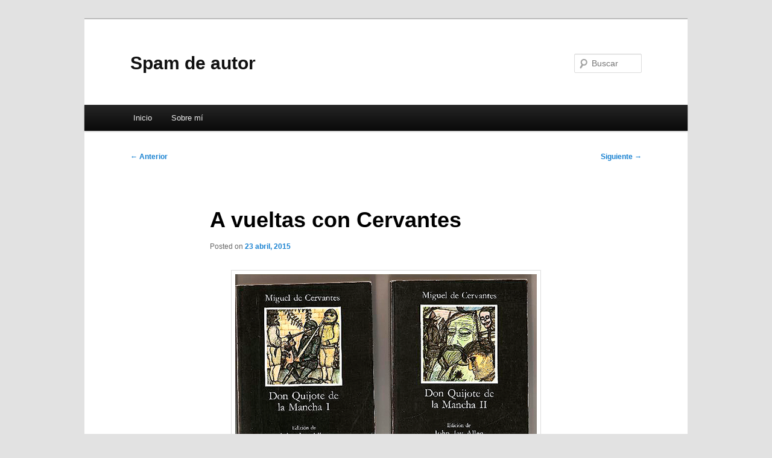

--- FILE ---
content_type: text/html; charset=UTF-8
request_url: http://blog.spamdeautor.com/2015/04/23/a-vueltas-con-cervantes/
body_size: 13387
content:
<!DOCTYPE html>
<!--[if IE 6]>
<html id="ie6" lang="es">
<![endif]-->
<!--[if IE 7]>
<html id="ie7" lang="es">
<![endif]-->
<!--[if IE 8]>
<html id="ie8" lang="es">
<![endif]-->
<!--[if !(IE 6) & !(IE 7) & !(IE 8)]><!-->
<html lang="es">
<!--<![endif]-->
<head>
<meta charset="UTF-8" />
<meta name="viewport" content="width=device-width, initial-scale=1.0" />
<title>
A vueltas con Cervantes - Spam de autorSpam de autor	</title>
<link rel="profile" href="https://gmpg.org/xfn/11" />
<link rel="stylesheet" type="text/css" media="all" href="http://blog.spamdeautor.com/wp-content/themes/twentyeleven/style.css?ver=20241112" />
<link rel="pingback" href="http://blog.spamdeautor.com/xmlrpc.php">
<!--[if lt IE 9]>
<script src="http://blog.spamdeautor.com/wp-content/themes/twentyeleven/js/html5.js?ver=3.7.0" type="text/javascript"></script>
<![endif]-->
<meta name='robots' content='index, follow, max-image-preview:large, max-snippet:-1, max-video-preview:-1' />

	<!-- This site is optimized with the Yoast SEO plugin v26.5 - https://yoast.com/wordpress/plugins/seo/ -->
	<link rel="canonical" href="http://blog.spamdeautor.com/2015/04/23/a-vueltas-con-cervantes/" />
	<meta property="og:locale" content="es_ES" />
	<meta property="og:type" content="article" />
	<meta property="og:title" content="A vueltas con Cervantes - Spam de autor" />
	<meta property="og:description" content="Cada 23 de abril se conmemoran muchísimas cosas, y una de ellas es el aniversario del fallecimiento de Miguel de Cervantes Saavedra. Hace unas semanas publiqué un post sobre lo poco que me gusta la investigación sobre los restos del &hellip; Sigue leyendo &rarr;" />
	<meta property="og:url" content="http://blog.spamdeautor.com/2015/04/23/a-vueltas-con-cervantes/" />
	<meta property="og:site_name" content="Spam de autor" />
	<meta property="article:published_time" content="2015-04-23T07:31:54+00:00" />
	<meta property="og:image" content="http://blog.spamdeautor.com/wp-content/uploads/quijotes.jpg" />
	<meta name="author" content="Carlos Caneda Fernández" />
	<meta name="twitter:card" content="summary_large_image" />
	<meta name="twitter:label1" content="Escrito por" />
	<meta name="twitter:data1" content="Carlos Caneda Fernández" />
	<meta name="twitter:label2" content="Tiempo de lectura" />
	<meta name="twitter:data2" content="5 minutos" />
	<script type="application/ld+json" class="yoast-schema-graph">{"@context":"https://schema.org","@graph":[{"@type":"WebPage","@id":"http://blog.spamdeautor.com/2015/04/23/a-vueltas-con-cervantes/","url":"http://blog.spamdeautor.com/2015/04/23/a-vueltas-con-cervantes/","name":"A vueltas con Cervantes - Spam de autor","isPartOf":{"@id":"http://blog.spamdeautor.com/#website"},"primaryImageOfPage":{"@id":"http://blog.spamdeautor.com/2015/04/23/a-vueltas-con-cervantes/#primaryimage"},"image":{"@id":"http://blog.spamdeautor.com/2015/04/23/a-vueltas-con-cervantes/#primaryimage"},"thumbnailUrl":"http://blog.spamdeautor.com/wp-content/uploads/quijotes.jpg","datePublished":"2015-04-23T07:31:54+00:00","author":{"@id":"http://blog.spamdeautor.com/#/schema/person/3f764ba570a0f8ebd951ec6b96c17061"},"breadcrumb":{"@id":"http://blog.spamdeautor.com/2015/04/23/a-vueltas-con-cervantes/#breadcrumb"},"inLanguage":"es","potentialAction":[{"@type":"ReadAction","target":["http://blog.spamdeautor.com/2015/04/23/a-vueltas-con-cervantes/"]}]},{"@type":"ImageObject","inLanguage":"es","@id":"http://blog.spamdeautor.com/2015/04/23/a-vueltas-con-cervantes/#primaryimage","url":"http://blog.spamdeautor.com/wp-content/uploads/quijotes.jpg","contentUrl":"http://blog.spamdeautor.com/wp-content/uploads/quijotes.jpg"},{"@type":"BreadcrumbList","@id":"http://blog.spamdeautor.com/2015/04/23/a-vueltas-con-cervantes/#breadcrumb","itemListElement":[{"@type":"ListItem","position":1,"name":"Portada","item":"http://blog.spamdeautor.com/"},{"@type":"ListItem","position":2,"name":"A vueltas con Cervantes"}]},{"@type":"WebSite","@id":"http://blog.spamdeautor.com/#website","url":"http://blog.spamdeautor.com/","name":"Spam de autor","description":"","potentialAction":[{"@type":"SearchAction","target":{"@type":"EntryPoint","urlTemplate":"http://blog.spamdeautor.com/?s={search_term_string}"},"query-input":{"@type":"PropertyValueSpecification","valueRequired":true,"valueName":"search_term_string"}}],"inLanguage":"es"},{"@type":"Person","@id":"http://blog.spamdeautor.com/#/schema/person/3f764ba570a0f8ebd951ec6b96c17061","name":"Carlos Caneda Fernández","image":{"@type":"ImageObject","inLanguage":"es","@id":"http://blog.spamdeautor.com/#/schema/person/image/","url":"https://secure.gravatar.com/avatar/328e6012e03f88dbbbcc3371d8af395d5d9a16e3a16e0abc2ada7197bc6216df?s=96&d=mm&r=g","contentUrl":"https://secure.gravatar.com/avatar/328e6012e03f88dbbbcc3371d8af395d5d9a16e3a16e0abc2ada7197bc6216df?s=96&d=mm&r=g","caption":"Carlos Caneda Fernández"},"url":"http://blog.spamdeautor.com/author/admin/"}]}</script>
	<!-- / Yoast SEO plugin. -->


<link rel="alternate" type="application/rss+xml" title="Spam de autor &raquo; Feed" href="http://blog.spamdeautor.com/feed/" />
<link rel="alternate" type="application/rss+xml" title="Spam de autor &raquo; Feed de los comentarios" href="http://blog.spamdeautor.com/comments/feed/" />
<link rel="alternate" type="application/rss+xml" title="Spam de autor &raquo; Comentario A vueltas con Cervantes del feed" href="http://blog.spamdeautor.com/2015/04/23/a-vueltas-con-cervantes/feed/" />
<link rel="alternate" title="oEmbed (JSON)" type="application/json+oembed" href="http://blog.spamdeautor.com/wp-json/oembed/1.0/embed?url=http%3A%2F%2Fblog.spamdeautor.com%2F2015%2F04%2F23%2Fa-vueltas-con-cervantes%2F" />
<link rel="alternate" title="oEmbed (XML)" type="text/xml+oembed" href="http://blog.spamdeautor.com/wp-json/oembed/1.0/embed?url=http%3A%2F%2Fblog.spamdeautor.com%2F2015%2F04%2F23%2Fa-vueltas-con-cervantes%2F&#038;format=xml" />
		<!-- This site uses the Google Analytics by MonsterInsights plugin v9.10.0 - Using Analytics tracking - https://www.monsterinsights.com/ -->
							<script src="//www.googletagmanager.com/gtag/js?id=G-7N7PP1E9JB"  data-cfasync="false" data-wpfc-render="false" type="text/javascript" async></script>
			<script data-cfasync="false" data-wpfc-render="false" type="text/javascript">
				var mi_version = '9.10.0';
				var mi_track_user = true;
				var mi_no_track_reason = '';
								var MonsterInsightsDefaultLocations = {"page_location":"http:\/\/blog.spamdeautor.com\/2015\/04\/23\/a-vueltas-con-cervantes\/"};
								if ( typeof MonsterInsightsPrivacyGuardFilter === 'function' ) {
					var MonsterInsightsLocations = (typeof MonsterInsightsExcludeQuery === 'object') ? MonsterInsightsPrivacyGuardFilter( MonsterInsightsExcludeQuery ) : MonsterInsightsPrivacyGuardFilter( MonsterInsightsDefaultLocations );
				} else {
					var MonsterInsightsLocations = (typeof MonsterInsightsExcludeQuery === 'object') ? MonsterInsightsExcludeQuery : MonsterInsightsDefaultLocations;
				}

								var disableStrs = [
										'ga-disable-G-7N7PP1E9JB',
									];

				/* Function to detect opted out users */
				function __gtagTrackerIsOptedOut() {
					for (var index = 0; index < disableStrs.length; index++) {
						if (document.cookie.indexOf(disableStrs[index] + '=true') > -1) {
							return true;
						}
					}

					return false;
				}

				/* Disable tracking if the opt-out cookie exists. */
				if (__gtagTrackerIsOptedOut()) {
					for (var index = 0; index < disableStrs.length; index++) {
						window[disableStrs[index]] = true;
					}
				}

				/* Opt-out function */
				function __gtagTrackerOptout() {
					for (var index = 0; index < disableStrs.length; index++) {
						document.cookie = disableStrs[index] + '=true; expires=Thu, 31 Dec 2099 23:59:59 UTC; path=/';
						window[disableStrs[index]] = true;
					}
				}

				if ('undefined' === typeof gaOptout) {
					function gaOptout() {
						__gtagTrackerOptout();
					}
				}
								window.dataLayer = window.dataLayer || [];

				window.MonsterInsightsDualTracker = {
					helpers: {},
					trackers: {},
				};
				if (mi_track_user) {
					function __gtagDataLayer() {
						dataLayer.push(arguments);
					}

					function __gtagTracker(type, name, parameters) {
						if (!parameters) {
							parameters = {};
						}

						if (parameters.send_to) {
							__gtagDataLayer.apply(null, arguments);
							return;
						}

						if (type === 'event') {
														parameters.send_to = monsterinsights_frontend.v4_id;
							var hookName = name;
							if (typeof parameters['event_category'] !== 'undefined') {
								hookName = parameters['event_category'] + ':' + name;
							}

							if (typeof MonsterInsightsDualTracker.trackers[hookName] !== 'undefined') {
								MonsterInsightsDualTracker.trackers[hookName](parameters);
							} else {
								__gtagDataLayer('event', name, parameters);
							}
							
						} else {
							__gtagDataLayer.apply(null, arguments);
						}
					}

					__gtagTracker('js', new Date());
					__gtagTracker('set', {
						'developer_id.dZGIzZG': true,
											});
					if ( MonsterInsightsLocations.page_location ) {
						__gtagTracker('set', MonsterInsightsLocations);
					}
										__gtagTracker('config', 'G-7N7PP1E9JB', {"forceSSL":"true","link_attribution":"true"} );
										window.gtag = __gtagTracker;										(function () {
						/* https://developers.google.com/analytics/devguides/collection/analyticsjs/ */
						/* ga and __gaTracker compatibility shim. */
						var noopfn = function () {
							return null;
						};
						var newtracker = function () {
							return new Tracker();
						};
						var Tracker = function () {
							return null;
						};
						var p = Tracker.prototype;
						p.get = noopfn;
						p.set = noopfn;
						p.send = function () {
							var args = Array.prototype.slice.call(arguments);
							args.unshift('send');
							__gaTracker.apply(null, args);
						};
						var __gaTracker = function () {
							var len = arguments.length;
							if (len === 0) {
								return;
							}
							var f = arguments[len - 1];
							if (typeof f !== 'object' || f === null || typeof f.hitCallback !== 'function') {
								if ('send' === arguments[0]) {
									var hitConverted, hitObject = false, action;
									if ('event' === arguments[1]) {
										if ('undefined' !== typeof arguments[3]) {
											hitObject = {
												'eventAction': arguments[3],
												'eventCategory': arguments[2],
												'eventLabel': arguments[4],
												'value': arguments[5] ? arguments[5] : 1,
											}
										}
									}
									if ('pageview' === arguments[1]) {
										if ('undefined' !== typeof arguments[2]) {
											hitObject = {
												'eventAction': 'page_view',
												'page_path': arguments[2],
											}
										}
									}
									if (typeof arguments[2] === 'object') {
										hitObject = arguments[2];
									}
									if (typeof arguments[5] === 'object') {
										Object.assign(hitObject, arguments[5]);
									}
									if ('undefined' !== typeof arguments[1].hitType) {
										hitObject = arguments[1];
										if ('pageview' === hitObject.hitType) {
											hitObject.eventAction = 'page_view';
										}
									}
									if (hitObject) {
										action = 'timing' === arguments[1].hitType ? 'timing_complete' : hitObject.eventAction;
										hitConverted = mapArgs(hitObject);
										__gtagTracker('event', action, hitConverted);
									}
								}
								return;
							}

							function mapArgs(args) {
								var arg, hit = {};
								var gaMap = {
									'eventCategory': 'event_category',
									'eventAction': 'event_action',
									'eventLabel': 'event_label',
									'eventValue': 'event_value',
									'nonInteraction': 'non_interaction',
									'timingCategory': 'event_category',
									'timingVar': 'name',
									'timingValue': 'value',
									'timingLabel': 'event_label',
									'page': 'page_path',
									'location': 'page_location',
									'title': 'page_title',
									'referrer' : 'page_referrer',
								};
								for (arg in args) {
																		if (!(!args.hasOwnProperty(arg) || !gaMap.hasOwnProperty(arg))) {
										hit[gaMap[arg]] = args[arg];
									} else {
										hit[arg] = args[arg];
									}
								}
								return hit;
							}

							try {
								f.hitCallback();
							} catch (ex) {
							}
						};
						__gaTracker.create = newtracker;
						__gaTracker.getByName = newtracker;
						__gaTracker.getAll = function () {
							return [];
						};
						__gaTracker.remove = noopfn;
						__gaTracker.loaded = true;
						window['__gaTracker'] = __gaTracker;
					})();
									} else {
										console.log("");
					(function () {
						function __gtagTracker() {
							return null;
						}

						window['__gtagTracker'] = __gtagTracker;
						window['gtag'] = __gtagTracker;
					})();
									}
			</script>
							<!-- / Google Analytics by MonsterInsights -->
		<style id='wp-img-auto-sizes-contain-inline-css' type='text/css'>
img:is([sizes=auto i],[sizes^="auto," i]){contain-intrinsic-size:3000px 1500px}
/*# sourceURL=wp-img-auto-sizes-contain-inline-css */
</style>
<style id='wp-emoji-styles-inline-css' type='text/css'>

	img.wp-smiley, img.emoji {
		display: inline !important;
		border: none !important;
		box-shadow: none !important;
		height: 1em !important;
		width: 1em !important;
		margin: 0 0.07em !important;
		vertical-align: -0.1em !important;
		background: none !important;
		padding: 0 !important;
	}
/*# sourceURL=wp-emoji-styles-inline-css */
</style>
<style id='wp-block-library-inline-css' type='text/css'>
:root{--wp-block-synced-color:#7a00df;--wp-block-synced-color--rgb:122,0,223;--wp-bound-block-color:var(--wp-block-synced-color);--wp-editor-canvas-background:#ddd;--wp-admin-theme-color:#007cba;--wp-admin-theme-color--rgb:0,124,186;--wp-admin-theme-color-darker-10:#006ba1;--wp-admin-theme-color-darker-10--rgb:0,107,160.5;--wp-admin-theme-color-darker-20:#005a87;--wp-admin-theme-color-darker-20--rgb:0,90,135;--wp-admin-border-width-focus:2px}@media (min-resolution:192dpi){:root{--wp-admin-border-width-focus:1.5px}}.wp-element-button{cursor:pointer}:root .has-very-light-gray-background-color{background-color:#eee}:root .has-very-dark-gray-background-color{background-color:#313131}:root .has-very-light-gray-color{color:#eee}:root .has-very-dark-gray-color{color:#313131}:root .has-vivid-green-cyan-to-vivid-cyan-blue-gradient-background{background:linear-gradient(135deg,#00d084,#0693e3)}:root .has-purple-crush-gradient-background{background:linear-gradient(135deg,#34e2e4,#4721fb 50%,#ab1dfe)}:root .has-hazy-dawn-gradient-background{background:linear-gradient(135deg,#faaca8,#dad0ec)}:root .has-subdued-olive-gradient-background{background:linear-gradient(135deg,#fafae1,#67a671)}:root .has-atomic-cream-gradient-background{background:linear-gradient(135deg,#fdd79a,#004a59)}:root .has-nightshade-gradient-background{background:linear-gradient(135deg,#330968,#31cdcf)}:root .has-midnight-gradient-background{background:linear-gradient(135deg,#020381,#2874fc)}:root{--wp--preset--font-size--normal:16px;--wp--preset--font-size--huge:42px}.has-regular-font-size{font-size:1em}.has-larger-font-size{font-size:2.625em}.has-normal-font-size{font-size:var(--wp--preset--font-size--normal)}.has-huge-font-size{font-size:var(--wp--preset--font-size--huge)}.has-text-align-center{text-align:center}.has-text-align-left{text-align:left}.has-text-align-right{text-align:right}.has-fit-text{white-space:nowrap!important}#end-resizable-editor-section{display:none}.aligncenter{clear:both}.items-justified-left{justify-content:flex-start}.items-justified-center{justify-content:center}.items-justified-right{justify-content:flex-end}.items-justified-space-between{justify-content:space-between}.screen-reader-text{border:0;clip-path:inset(50%);height:1px;margin:-1px;overflow:hidden;padding:0;position:absolute;width:1px;word-wrap:normal!important}.screen-reader-text:focus{background-color:#ddd;clip-path:none;color:#444;display:block;font-size:1em;height:auto;left:5px;line-height:normal;padding:15px 23px 14px;text-decoration:none;top:5px;width:auto;z-index:100000}html :where(.has-border-color){border-style:solid}html :where([style*=border-top-color]){border-top-style:solid}html :where([style*=border-right-color]){border-right-style:solid}html :where([style*=border-bottom-color]){border-bottom-style:solid}html :where([style*=border-left-color]){border-left-style:solid}html :where([style*=border-width]){border-style:solid}html :where([style*=border-top-width]){border-top-style:solid}html :where([style*=border-right-width]){border-right-style:solid}html :where([style*=border-bottom-width]){border-bottom-style:solid}html :where([style*=border-left-width]){border-left-style:solid}html :where(img[class*=wp-image-]){height:auto;max-width:100%}:where(figure){margin:0 0 1em}html :where(.is-position-sticky){--wp-admin--admin-bar--position-offset:var(--wp-admin--admin-bar--height,0px)}@media screen and (max-width:600px){html :where(.is-position-sticky){--wp-admin--admin-bar--position-offset:0px}}

/*# sourceURL=wp-block-library-inline-css */
</style><style id='global-styles-inline-css' type='text/css'>
:root{--wp--preset--aspect-ratio--square: 1;--wp--preset--aspect-ratio--4-3: 4/3;--wp--preset--aspect-ratio--3-4: 3/4;--wp--preset--aspect-ratio--3-2: 3/2;--wp--preset--aspect-ratio--2-3: 2/3;--wp--preset--aspect-ratio--16-9: 16/9;--wp--preset--aspect-ratio--9-16: 9/16;--wp--preset--color--black: #000;--wp--preset--color--cyan-bluish-gray: #abb8c3;--wp--preset--color--white: #fff;--wp--preset--color--pale-pink: #f78da7;--wp--preset--color--vivid-red: #cf2e2e;--wp--preset--color--luminous-vivid-orange: #ff6900;--wp--preset--color--luminous-vivid-amber: #fcb900;--wp--preset--color--light-green-cyan: #7bdcb5;--wp--preset--color--vivid-green-cyan: #00d084;--wp--preset--color--pale-cyan-blue: #8ed1fc;--wp--preset--color--vivid-cyan-blue: #0693e3;--wp--preset--color--vivid-purple: #9b51e0;--wp--preset--color--blue: #1982d1;--wp--preset--color--dark-gray: #373737;--wp--preset--color--medium-gray: #666;--wp--preset--color--light-gray: #e2e2e2;--wp--preset--gradient--vivid-cyan-blue-to-vivid-purple: linear-gradient(135deg,rgb(6,147,227) 0%,rgb(155,81,224) 100%);--wp--preset--gradient--light-green-cyan-to-vivid-green-cyan: linear-gradient(135deg,rgb(122,220,180) 0%,rgb(0,208,130) 100%);--wp--preset--gradient--luminous-vivid-amber-to-luminous-vivid-orange: linear-gradient(135deg,rgb(252,185,0) 0%,rgb(255,105,0) 100%);--wp--preset--gradient--luminous-vivid-orange-to-vivid-red: linear-gradient(135deg,rgb(255,105,0) 0%,rgb(207,46,46) 100%);--wp--preset--gradient--very-light-gray-to-cyan-bluish-gray: linear-gradient(135deg,rgb(238,238,238) 0%,rgb(169,184,195) 100%);--wp--preset--gradient--cool-to-warm-spectrum: linear-gradient(135deg,rgb(74,234,220) 0%,rgb(151,120,209) 20%,rgb(207,42,186) 40%,rgb(238,44,130) 60%,rgb(251,105,98) 80%,rgb(254,248,76) 100%);--wp--preset--gradient--blush-light-purple: linear-gradient(135deg,rgb(255,206,236) 0%,rgb(152,150,240) 100%);--wp--preset--gradient--blush-bordeaux: linear-gradient(135deg,rgb(254,205,165) 0%,rgb(254,45,45) 50%,rgb(107,0,62) 100%);--wp--preset--gradient--luminous-dusk: linear-gradient(135deg,rgb(255,203,112) 0%,rgb(199,81,192) 50%,rgb(65,88,208) 100%);--wp--preset--gradient--pale-ocean: linear-gradient(135deg,rgb(255,245,203) 0%,rgb(182,227,212) 50%,rgb(51,167,181) 100%);--wp--preset--gradient--electric-grass: linear-gradient(135deg,rgb(202,248,128) 0%,rgb(113,206,126) 100%);--wp--preset--gradient--midnight: linear-gradient(135deg,rgb(2,3,129) 0%,rgb(40,116,252) 100%);--wp--preset--font-size--small: 13px;--wp--preset--font-size--medium: 20px;--wp--preset--font-size--large: 36px;--wp--preset--font-size--x-large: 42px;--wp--preset--spacing--20: 0.44rem;--wp--preset--spacing--30: 0.67rem;--wp--preset--spacing--40: 1rem;--wp--preset--spacing--50: 1.5rem;--wp--preset--spacing--60: 2.25rem;--wp--preset--spacing--70: 3.38rem;--wp--preset--spacing--80: 5.06rem;--wp--preset--shadow--natural: 6px 6px 9px rgba(0, 0, 0, 0.2);--wp--preset--shadow--deep: 12px 12px 50px rgba(0, 0, 0, 0.4);--wp--preset--shadow--sharp: 6px 6px 0px rgba(0, 0, 0, 0.2);--wp--preset--shadow--outlined: 6px 6px 0px -3px rgb(255, 255, 255), 6px 6px rgb(0, 0, 0);--wp--preset--shadow--crisp: 6px 6px 0px rgb(0, 0, 0);}:where(.is-layout-flex){gap: 0.5em;}:where(.is-layout-grid){gap: 0.5em;}body .is-layout-flex{display: flex;}.is-layout-flex{flex-wrap: wrap;align-items: center;}.is-layout-flex > :is(*, div){margin: 0;}body .is-layout-grid{display: grid;}.is-layout-grid > :is(*, div){margin: 0;}:where(.wp-block-columns.is-layout-flex){gap: 2em;}:where(.wp-block-columns.is-layout-grid){gap: 2em;}:where(.wp-block-post-template.is-layout-flex){gap: 1.25em;}:where(.wp-block-post-template.is-layout-grid){gap: 1.25em;}.has-black-color{color: var(--wp--preset--color--black) !important;}.has-cyan-bluish-gray-color{color: var(--wp--preset--color--cyan-bluish-gray) !important;}.has-white-color{color: var(--wp--preset--color--white) !important;}.has-pale-pink-color{color: var(--wp--preset--color--pale-pink) !important;}.has-vivid-red-color{color: var(--wp--preset--color--vivid-red) !important;}.has-luminous-vivid-orange-color{color: var(--wp--preset--color--luminous-vivid-orange) !important;}.has-luminous-vivid-amber-color{color: var(--wp--preset--color--luminous-vivid-amber) !important;}.has-light-green-cyan-color{color: var(--wp--preset--color--light-green-cyan) !important;}.has-vivid-green-cyan-color{color: var(--wp--preset--color--vivid-green-cyan) !important;}.has-pale-cyan-blue-color{color: var(--wp--preset--color--pale-cyan-blue) !important;}.has-vivid-cyan-blue-color{color: var(--wp--preset--color--vivid-cyan-blue) !important;}.has-vivid-purple-color{color: var(--wp--preset--color--vivid-purple) !important;}.has-black-background-color{background-color: var(--wp--preset--color--black) !important;}.has-cyan-bluish-gray-background-color{background-color: var(--wp--preset--color--cyan-bluish-gray) !important;}.has-white-background-color{background-color: var(--wp--preset--color--white) !important;}.has-pale-pink-background-color{background-color: var(--wp--preset--color--pale-pink) !important;}.has-vivid-red-background-color{background-color: var(--wp--preset--color--vivid-red) !important;}.has-luminous-vivid-orange-background-color{background-color: var(--wp--preset--color--luminous-vivid-orange) !important;}.has-luminous-vivid-amber-background-color{background-color: var(--wp--preset--color--luminous-vivid-amber) !important;}.has-light-green-cyan-background-color{background-color: var(--wp--preset--color--light-green-cyan) !important;}.has-vivid-green-cyan-background-color{background-color: var(--wp--preset--color--vivid-green-cyan) !important;}.has-pale-cyan-blue-background-color{background-color: var(--wp--preset--color--pale-cyan-blue) !important;}.has-vivid-cyan-blue-background-color{background-color: var(--wp--preset--color--vivid-cyan-blue) !important;}.has-vivid-purple-background-color{background-color: var(--wp--preset--color--vivid-purple) !important;}.has-black-border-color{border-color: var(--wp--preset--color--black) !important;}.has-cyan-bluish-gray-border-color{border-color: var(--wp--preset--color--cyan-bluish-gray) !important;}.has-white-border-color{border-color: var(--wp--preset--color--white) !important;}.has-pale-pink-border-color{border-color: var(--wp--preset--color--pale-pink) !important;}.has-vivid-red-border-color{border-color: var(--wp--preset--color--vivid-red) !important;}.has-luminous-vivid-orange-border-color{border-color: var(--wp--preset--color--luminous-vivid-orange) !important;}.has-luminous-vivid-amber-border-color{border-color: var(--wp--preset--color--luminous-vivid-amber) !important;}.has-light-green-cyan-border-color{border-color: var(--wp--preset--color--light-green-cyan) !important;}.has-vivid-green-cyan-border-color{border-color: var(--wp--preset--color--vivid-green-cyan) !important;}.has-pale-cyan-blue-border-color{border-color: var(--wp--preset--color--pale-cyan-blue) !important;}.has-vivid-cyan-blue-border-color{border-color: var(--wp--preset--color--vivid-cyan-blue) !important;}.has-vivid-purple-border-color{border-color: var(--wp--preset--color--vivid-purple) !important;}.has-vivid-cyan-blue-to-vivid-purple-gradient-background{background: var(--wp--preset--gradient--vivid-cyan-blue-to-vivid-purple) !important;}.has-light-green-cyan-to-vivid-green-cyan-gradient-background{background: var(--wp--preset--gradient--light-green-cyan-to-vivid-green-cyan) !important;}.has-luminous-vivid-amber-to-luminous-vivid-orange-gradient-background{background: var(--wp--preset--gradient--luminous-vivid-amber-to-luminous-vivid-orange) !important;}.has-luminous-vivid-orange-to-vivid-red-gradient-background{background: var(--wp--preset--gradient--luminous-vivid-orange-to-vivid-red) !important;}.has-very-light-gray-to-cyan-bluish-gray-gradient-background{background: var(--wp--preset--gradient--very-light-gray-to-cyan-bluish-gray) !important;}.has-cool-to-warm-spectrum-gradient-background{background: var(--wp--preset--gradient--cool-to-warm-spectrum) !important;}.has-blush-light-purple-gradient-background{background: var(--wp--preset--gradient--blush-light-purple) !important;}.has-blush-bordeaux-gradient-background{background: var(--wp--preset--gradient--blush-bordeaux) !important;}.has-luminous-dusk-gradient-background{background: var(--wp--preset--gradient--luminous-dusk) !important;}.has-pale-ocean-gradient-background{background: var(--wp--preset--gradient--pale-ocean) !important;}.has-electric-grass-gradient-background{background: var(--wp--preset--gradient--electric-grass) !important;}.has-midnight-gradient-background{background: var(--wp--preset--gradient--midnight) !important;}.has-small-font-size{font-size: var(--wp--preset--font-size--small) !important;}.has-medium-font-size{font-size: var(--wp--preset--font-size--medium) !important;}.has-large-font-size{font-size: var(--wp--preset--font-size--large) !important;}.has-x-large-font-size{font-size: var(--wp--preset--font-size--x-large) !important;}
/*# sourceURL=global-styles-inline-css */
</style>

<style id='classic-theme-styles-inline-css' type='text/css'>
/*! This file is auto-generated */
.wp-block-button__link{color:#fff;background-color:#32373c;border-radius:9999px;box-shadow:none;text-decoration:none;padding:calc(.667em + 2px) calc(1.333em + 2px);font-size:1.125em}.wp-block-file__button{background:#32373c;color:#fff;text-decoration:none}
/*# sourceURL=/wp-includes/css/classic-themes.min.css */
</style>
<link rel='stylesheet' id='twentyeleven-block-style-css' href='http://blog.spamdeautor.com/wp-content/themes/twentyeleven/blocks.css?ver=20240703' type='text/css' media='all' />
<script type="text/javascript" src="http://blog.spamdeautor.com/wp-content/plugins/google-analytics-for-wordpress/assets/js/frontend-gtag.min.js?ver=9.10.0" id="monsterinsights-frontend-script-js" async="async" data-wp-strategy="async"></script>
<script data-cfasync="false" data-wpfc-render="false" type="text/javascript" id='monsterinsights-frontend-script-js-extra'>/* <![CDATA[ */
var monsterinsights_frontend = {"js_events_tracking":"true","download_extensions":"doc,pdf,ppt,zip,xls,docx,pptx,xlsx","inbound_paths":"[{\"path\":\"\\\/go\\\/\",\"label\":\"affiliate\"},{\"path\":\"\\\/recommend\\\/\",\"label\":\"affiliate\"}]","home_url":"http:\/\/blog.spamdeautor.com","hash_tracking":"false","v4_id":"G-7N7PP1E9JB"};/* ]]> */
</script>
<link rel="https://api.w.org/" href="http://blog.spamdeautor.com/wp-json/" /><link rel="alternate" title="JSON" type="application/json" href="http://blog.spamdeautor.com/wp-json/wp/v2/posts/1762" /><link rel="EditURI" type="application/rsd+xml" title="RSD" href="http://blog.spamdeautor.com/xmlrpc.php?rsd" />
<meta name="generator" content="WordPress 6.9" />
<link rel='shortlink' href='http://blog.spamdeautor.com/?p=1762' />
</head>

<body class="wp-singular post-template-default single single-post postid-1762 single-format-standard wp-embed-responsive wp-theme-twentyeleven single-author singular two-column right-sidebar">
<div class="skip-link"><a class="assistive-text" href="#content">Ir al contenido principal</a></div><div id="page" class="hfeed">
	<header id="branding">
			<hgroup>
				<h1 id="site-title"><span><a href="http://blog.spamdeautor.com/" rel="home">Spam de autor</a></span></h1>
				<h2 id="site-description"></h2>
			</hgroup>

			
									<form method="get" id="searchform" action="http://blog.spamdeautor.com/">
		<label for="s" class="assistive-text">Buscar</label>
		<input type="text" class="field" name="s" id="s" placeholder="Buscar" />
		<input type="submit" class="submit" name="submit" id="searchsubmit" value="Buscar" />
	</form>
			
			<nav id="access">
				<h3 class="assistive-text">Menú principal</h3>
				<div class="menu-menu-principal-container"><ul id="menu-menu-principal" class="menu"><li id="menu-item-13" class="menu-item menu-item-type-custom menu-item-object-custom menu-item-home menu-item-13"><a href="http://blog.spamdeautor.com">Inicio</a></li>
<li id="menu-item-8" class="menu-item menu-item-type-post_type menu-item-object-page menu-item-8"><a href="http://blog.spamdeautor.com/sobre-mi/">Sobre mí</a></li>
</ul></div>			</nav><!-- #access -->
	</header><!-- #branding -->


	<div id="main">

		<div id="primary">
			<div id="content" role="main">

				
					<nav id="nav-single">
						<h3 class="assistive-text">Navegación de entradas</h3>
						<span class="nav-previous"><a href="http://blog.spamdeautor.com/2015/04/14/madrid-2015/" rel="prev"><span class="meta-nav">&larr;</span> Anterior</a></span>
						<span class="nav-next"><a href="http://blog.spamdeautor.com/2015/06/01/m-o-vida-madrilena/" rel="next">Siguiente <span class="meta-nav">&rarr;</span></a></span>
					</nav><!-- #nav-single -->

					
<article id="post-1762" class="post-1762 post type-post status-publish format-standard hentry category-libros tag-barataria tag-el-pintor-de-ubeda tag-fierabras tag-ingenioso-hidalgo tag-mancha tag-orbaneja tag-quijada tag-quijano tag-sancho">
	<header class="entry-header">
		<h1 class="entry-title">A vueltas con Cervantes</h1>

				<div class="entry-meta">
			<span class="sep">Posted on </span><a href="http://blog.spamdeautor.com/2015/04/23/a-vueltas-con-cervantes/" title="8:31 am" rel="bookmark"><time class="entry-date" datetime="2015-04-23T08:31:54+02:00">23 abril, 2015</time></a><span class="by-author"> <span class="sep"> por </span> <span class="author vcard"><a class="url fn n" href="http://blog.spamdeautor.com/author/admin/" title="Ver todas las entradas de Carlos Caneda Fernández" rel="author">Carlos Caneda Fernández</a></span></span>		</div><!-- .entry-meta -->
			</header><!-- .entry-header -->

	<div class="entry-content">
		<p><img fetchpriority="high" decoding="async" src="http://blog.spamdeautor.com/wp-content/uploads/quijotes.jpg" alt="quijotes" width="500" height="405" class="aligncenter size-full wp-image-1767" /></p>
<p>Cada 23 de abril se conmemoran muchísimas cosas, y una de ellas es el aniversario del fallecimiento de <strong>Miguel de Cervantes Saavedra</strong>. Hace unas semanas publiqué un post sobre lo poco que me gusta la investigación sobre <a href="http://blog.spamdeautor.com/cuatro-apuntes-sobre-la-investigacion-sobre-la-tumba-de-cervantes/">los restos del escritor</a>, y anuncié que pronto escribiría otro sobre la manera en la que recibí clases sobre literatura clásica –y especialmente sobre Cervantes- en mis años de instituto. Pues hoy es el día adecuado.<span id="more-1762"></span></p>
<p>Pasé mis años de enseñanza obligatoria confinado en el <strong>Colegio María Auxiliadora de los Salesianos en Santander</strong>. Tuve asignaturas obligatorias de literatura en 2º y 3º de BUP y en COU. 3º de BUP (que yo lo pasé en el año lectivo 1994-1995) fue el curso en el que se dedicaba más tiempo a estudiar El Quijote. Yo diría que nos tiramos medio año hablando exclusivamente sobre <strong>El Quijote</strong>. </p>
<p>El encargado de impartir la asignatura era un cura que creo que se llamaba José Manuel Ortiz, pero que es seguro que todos le conocíamos por <strong>El Pin</strong>. Era un cura malo, casi como los de <strong>Paracuellos</strong> de <strong>Carlos Giménez</strong>. No recuerdo que nadie le tuviera cariño, y tampoco que él mostrara afecto por nadie (al menos si no había dinero de por medio… pero eso es otra historia).</p>
<p>Para él, la <strong>Literatura Clásica Española</strong> era algo que debía gustar. Sí o sí. Era una verdad científica irrefutable, y además un imperativo moral. Esto lo justificaba a partir de una serie de axiomas cuya evidencia es aplastante: el Español es el tercer idioma más hablado del mundo, el Español es la lengua más bella y rica del mundo, el <strong>Cantar del Mío Cid</strong> es el mejor cantar de gesta de todos, <strong>La Celestina</strong> es la culminación del Renacimiento, <strong>El Quijote</strong> es el libro más leído de la historia, <strong>Quevedo</strong> era las risas, <strong>Lope de Vega</strong> escribió más versos que nadie…  </p>
<p>¿Y qué valor literario tenía todo esto? Pues nunca lo explicó ni tampoco tengo constancia de que para él fuera algo relevante. Lo único que importaba era reconocer que la literatura en castellano es uno de los grandes legados que esa Unidad de Destino que es España ha dejado al conocimiento universal. </p>
<p>¿Y cómo evaluaba este señor a sus alumnos? Dado que el Quijote ocupaba la mayor parte de la asignatura, a lo largo de los meses había que pasar varias pruebas sobre el tema. Por un lado había un examen sobre datos cuantitativos. </p>
<ul>
<li>¿Cuántas traducciones existen del Quijote? </li>
<li>¿Cuándo apareció la primera edición en francés? </li>
<li>¿Cuántas falsas continuaciones del Quijote aparecieron?</li>
<li>&#8230;</li>
</ul>
<p>y cosas por el estilo. </p>
<p>Por otro lado, había que memorizar y recitar al pie de la letra y delante de toda la clase un párrafo concreto del Quijote (todos el mismo, por supuesto), que creo recordar que describía a <strong>Don Alonso Quijano</strong> montando a caballo por un campo. </p>
<p>Y por último, la parte más aterradora: cuatro exámenes sobre el texto literal del Quijote. En cada examen entraba la mitad de uno de los dos volúmenes. La prueba consistía en 25 preguntas cortas sobre un capítulo al azar, escogido entre los 26 de cada mitad de la primera parte, o entre los 37 de cada mitad del segundo. Casi daba igual que cayera uno u otro capítulo, el cuestionario siempre venía a ser algo así como </p>
<ol>
<li>
¿De qué pueblo salen Quijote y Sancho? </li>
<li>
¿qué le dice Sancho a Quijote? </li>
<li>¿Qué responde Quijote? </li>
<li>
¿Por qué se calla Sancho?</li>
<li>
¿Con quién se encuentran más adelante?</li>
</ol>
<p>&#8230; Y así hasta llegar a 25.</p>
<p>Recuerdo el examen de recuperación de junio con el aula llena porque nadie había sacado aquello a la primera. Y la mayoría de los que aprobamos en la recuperación lo hicimos a base de triquiñuelas. </p>
<p>A día de hoy me da mucha rabia cuando oigo quejas sobre los jóvenes de ahora, su falta de cultura y la pobre educación que reciben, porque dudo que hace veinte años la gente de mi quinta estuviéramos en condiciones mucho mejores. Nadie tiene la culpa de no haberse cruzado en la vida con alguien capaz de inculcarle el amor por la lectura, o no haber tenido la curiosidad suficiente como para encontrarlo por sí mismo. Y tampoco considero necesariamente malo que a alguien le aburran cosas que a otros les parecen importantes. De hecho, me cuesta imaginar qué tipo de gozo encontraba El Pin en la literatura, pero no se debía de parecer en nada al que puedo sentir yo. De todas formas, gracias a las clases de aquel pésimo profesor a día de hoy todavía retengo en mi memoria infinitos detalles insulsos sobre El Quijote, como este párrafo del tercer capítulo de la segunda parte que siempre me ha parecido una maravilla. Porque, a pesar de todo, los dos libros de Don Quijote de La Mancha me parecen inmensos.   </p>
<p>Por cierto, este capítulo me cayó en un examen. Y, como era de rigor, suspendí. </p>
<ul>
<em>—Ahora digo —dijo don Quijote— que no ha sido sabio el autor de mi historia, sino algún ignorante hablador, que a tiento y sin algún discurso se puso a escribirla, salga lo que saliere, como hacía Orbaneja, el pintor de Úbeda, al cual preguntándole qué pintaba respondió: «Lo que saliere». Tal vez pintaba un gallo de tal suerte y tan mal parecido, que era menester que con letras góticas escribiese junto a él: «Este es gallo». Y así debe de ser de mi historia, que tendrá necesidad de comento para entenderla.</em></ul>
			</div><!-- .entry-content -->

	<footer class="entry-meta">
		Esta entrada fue publicada en <a href="http://blog.spamdeautor.com/category/libros/" rel="category tag">Libros</a> y etiquetada <a href="http://blog.spamdeautor.com/tag/barataria/" rel="tag">Barataria</a>, <a href="http://blog.spamdeautor.com/tag/el-pintor-de-ubeda/" rel="tag">el pintor de Úbeda</a>, <a href="http://blog.spamdeautor.com/tag/fierabras/" rel="tag">Fierabrás</a>, <a href="http://blog.spamdeautor.com/tag/ingenioso-hidalgo/" rel="tag">ingenioso hidalgo</a>, <a href="http://blog.spamdeautor.com/tag/mancha/" rel="tag">Mancha</a>, <a href="http://blog.spamdeautor.com/tag/orbaneja/" rel="tag">Orbaneja</a>, <a href="http://blog.spamdeautor.com/tag/quijada/" rel="tag">Quijada</a>, <a href="http://blog.spamdeautor.com/tag/quijano/" rel="tag">Quijano</a>, <a href="http://blog.spamdeautor.com/tag/sancho/" rel="tag">Sancho</a> por <a href="http://blog.spamdeautor.com/author/admin/">Carlos Caneda Fernández</a>. Guarda <a href="http://blog.spamdeautor.com/2015/04/23/a-vueltas-con-cervantes/" title="Permalink to A vueltas con Cervantes" rel="bookmark">enlace permanente</a>.
		
			</footer><!-- .entry-meta -->
</article><!-- #post-1762 -->

						<div id="comments">
	
	
	
		<div id="respond" class="comment-respond">
		<h3 id="reply-title" class="comment-reply-title">Deja una respuesta <small><a rel="nofollow" id="cancel-comment-reply-link" href="/2015/04/23/a-vueltas-con-cervantes/#respond" style="display:none;">Cancelar la respuesta</a></small></h3><form action="http://blog.spamdeautor.com/wp-comments-post.php" method="post" id="commentform" class="comment-form"><p class="comment-notes"><span id="email-notes">Tu dirección de correo electrónico no será publicada.</span> <span class="required-field-message">Los campos obligatorios están marcados con <span class="required">*</span></span></p><p class="comment-form-comment"><label for="comment">Comentario <span class="required">*</span></label> <textarea id="comment" name="comment" cols="45" rows="8" maxlength="65525" required="required"></textarea></p><p class="comment-form-author"><label for="author">Nombre <span class="required">*</span></label> <input id="author" name="author" type="text" value="" size="30" maxlength="245" autocomplete="name" required="required" /></p>
<p class="comment-form-email"><label for="email">Correo electrónico <span class="required">*</span></label> <input id="email" name="email" type="text" value="" size="30" maxlength="100" aria-describedby="email-notes" autocomplete="email" required="required" /></p>
<p class="comment-form-url"><label for="url">Web</label> <input id="url" name="url" type="text" value="" size="30" maxlength="200" autocomplete="url" /></p>
<p class="comment-form-cookies-consent"><input id="wp-comment-cookies-consent" name="wp-comment-cookies-consent" type="checkbox" value="yes" /> <label for="wp-comment-cookies-consent">Guarda mi nombre, correo electrónico y web en este navegador para la próxima vez que comente.</label></p>
<p class="form-submit"><input name="submit" type="submit" id="submit" class="submit" value="Publicar el comentario" /> <input type='hidden' name='comment_post_ID' value='1762' id='comment_post_ID' />
<input type='hidden' name='comment_parent' id='comment_parent' value='0' />
</p><p style="display: none;"><input type="hidden" id="akismet_comment_nonce" name="akismet_comment_nonce" value="08651934c8" /></p><p style="display: none !important;" class="akismet-fields-container" data-prefix="ak_"><label>&#916;<textarea name="ak_hp_textarea" cols="45" rows="8" maxlength="100"></textarea></label><input type="hidden" id="ak_js_1" name="ak_js" value="85"/><script>document.getElementById( "ak_js_1" ).setAttribute( "value", ( new Date() ).getTime() );</script></p></form>	</div><!-- #respond -->
	
</div><!-- #comments -->

				
			</div><!-- #content -->
		</div><!-- #primary -->


	</div><!-- #main -->

	<footer id="colophon">

			

			<div id="site-generator">
												<a href="https://es.wordpress.org/" class="imprint" title="Plataforma semántica de publicación personal">
					Funciona gracias a WordPress				</a>
			</div>
	</footer><!-- #colophon -->
</div><!-- #page -->

<script type="speculationrules">
{"prefetch":[{"source":"document","where":{"and":[{"href_matches":"/*"},{"not":{"href_matches":["/wp-*.php","/wp-admin/*","/wp-content/uploads/*","/wp-content/*","/wp-content/plugins/*","/wp-content/themes/twentyeleven/*","/*\\?(.+)"]}},{"not":{"selector_matches":"a[rel~=\"nofollow\"]"}},{"not":{"selector_matches":".no-prefetch, .no-prefetch a"}}]},"eagerness":"conservative"}]}
</script>
<script type="text/javascript" src="http://blog.spamdeautor.com/wp-includes/js/comment-reply.min.js?ver=6.9" id="comment-reply-js" async="async" data-wp-strategy="async" fetchpriority="low"></script>
<script defer type="text/javascript" src="http://blog.spamdeautor.com/wp-content/plugins/akismet/_inc/akismet-frontend.js?ver=1764787341" id="akismet-frontend-js"></script>
<script id="wp-emoji-settings" type="application/json">
{"baseUrl":"https://s.w.org/images/core/emoji/17.0.2/72x72/","ext":".png","svgUrl":"https://s.w.org/images/core/emoji/17.0.2/svg/","svgExt":".svg","source":{"concatemoji":"http://blog.spamdeautor.com/wp-includes/js/wp-emoji-release.min.js?ver=6.9"}}
</script>
<script type="module">
/* <![CDATA[ */
/*! This file is auto-generated */
const a=JSON.parse(document.getElementById("wp-emoji-settings").textContent),o=(window._wpemojiSettings=a,"wpEmojiSettingsSupports"),s=["flag","emoji"];function i(e){try{var t={supportTests:e,timestamp:(new Date).valueOf()};sessionStorage.setItem(o,JSON.stringify(t))}catch(e){}}function c(e,t,n){e.clearRect(0,0,e.canvas.width,e.canvas.height),e.fillText(t,0,0);t=new Uint32Array(e.getImageData(0,0,e.canvas.width,e.canvas.height).data);e.clearRect(0,0,e.canvas.width,e.canvas.height),e.fillText(n,0,0);const a=new Uint32Array(e.getImageData(0,0,e.canvas.width,e.canvas.height).data);return t.every((e,t)=>e===a[t])}function p(e,t){e.clearRect(0,0,e.canvas.width,e.canvas.height),e.fillText(t,0,0);var n=e.getImageData(16,16,1,1);for(let e=0;e<n.data.length;e++)if(0!==n.data[e])return!1;return!0}function u(e,t,n,a){switch(t){case"flag":return n(e,"\ud83c\udff3\ufe0f\u200d\u26a7\ufe0f","\ud83c\udff3\ufe0f\u200b\u26a7\ufe0f")?!1:!n(e,"\ud83c\udde8\ud83c\uddf6","\ud83c\udde8\u200b\ud83c\uddf6")&&!n(e,"\ud83c\udff4\udb40\udc67\udb40\udc62\udb40\udc65\udb40\udc6e\udb40\udc67\udb40\udc7f","\ud83c\udff4\u200b\udb40\udc67\u200b\udb40\udc62\u200b\udb40\udc65\u200b\udb40\udc6e\u200b\udb40\udc67\u200b\udb40\udc7f");case"emoji":return!a(e,"\ud83e\u1fac8")}return!1}function f(e,t,n,a){let r;const o=(r="undefined"!=typeof WorkerGlobalScope&&self instanceof WorkerGlobalScope?new OffscreenCanvas(300,150):document.createElement("canvas")).getContext("2d",{willReadFrequently:!0}),s=(o.textBaseline="top",o.font="600 32px Arial",{});return e.forEach(e=>{s[e]=t(o,e,n,a)}),s}function r(e){var t=document.createElement("script");t.src=e,t.defer=!0,document.head.appendChild(t)}a.supports={everything:!0,everythingExceptFlag:!0},new Promise(t=>{let n=function(){try{var e=JSON.parse(sessionStorage.getItem(o));if("object"==typeof e&&"number"==typeof e.timestamp&&(new Date).valueOf()<e.timestamp+604800&&"object"==typeof e.supportTests)return e.supportTests}catch(e){}return null}();if(!n){if("undefined"!=typeof Worker&&"undefined"!=typeof OffscreenCanvas&&"undefined"!=typeof URL&&URL.createObjectURL&&"undefined"!=typeof Blob)try{var e="postMessage("+f.toString()+"("+[JSON.stringify(s),u.toString(),c.toString(),p.toString()].join(",")+"));",a=new Blob([e],{type:"text/javascript"});const r=new Worker(URL.createObjectURL(a),{name:"wpTestEmojiSupports"});return void(r.onmessage=e=>{i(n=e.data),r.terminate(),t(n)})}catch(e){}i(n=f(s,u,c,p))}t(n)}).then(e=>{for(const n in e)a.supports[n]=e[n],a.supports.everything=a.supports.everything&&a.supports[n],"flag"!==n&&(a.supports.everythingExceptFlag=a.supports.everythingExceptFlag&&a.supports[n]);var t;a.supports.everythingExceptFlag=a.supports.everythingExceptFlag&&!a.supports.flag,a.supports.everything||((t=a.source||{}).concatemoji?r(t.concatemoji):t.wpemoji&&t.twemoji&&(r(t.twemoji),r(t.wpemoji)))});
//# sourceURL=http://blog.spamdeautor.com/wp-includes/js/wp-emoji-loader.min.js
/* ]]> */
</script>

</body>
</html>
